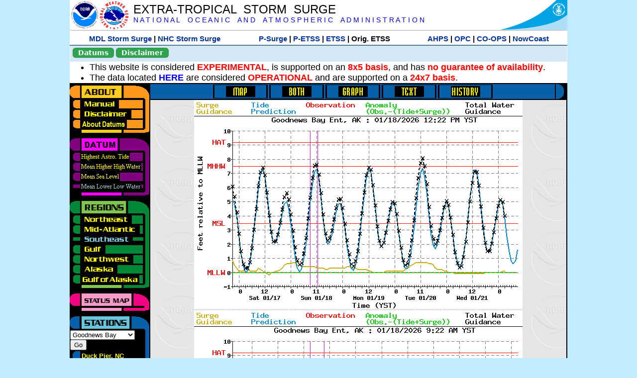

--- FILE ---
content_type: text/html; charset=UTF-8
request_url: https://slosh.nws.noaa.gov/etsurge/index.php?page=stn&region=se&datum=mllw&list=wc&map=0-12&type=history&stn=akgood
body_size: 42489
content:
<!DOCTYPE html>
<html lang="en" xmlns="https://www.w3.org/1999/xhtml">
<head>
  <script src="https://www.weather.gov/source/nws/govshutdown.js" defer></script>
  <SCRIPT LANGUAGE="JavaScript"><!-- Hide script
// End hide -->
</SCRIPT>
  <title>ETSS stn</title>
  <meta name="DC.title" content="Extra-Tropical Storm Surge">
  <meta name="DC.description" content="Extra-Tropical Storm Surge landing page">
  <meta name="DC.creator" content="NWS/Meteorological Development Lab">
  <meta name="DC.language" scheme="DCTERMS.RFC1766" content="EN-US">
  <meta name="rating" content="general">
  <meta name="resource-type" content="document">
  <meta name="distribution" content="global">
  <meta http-equiv="Window-target" content="_top">
  <meta charset="iso-8859-1">
  <base target="_self">

  <link rel="stylesheet" type="text/css" href="ss/ssMain.css">
  <meta name="Keywords" content="etsurge, extra tropical storm surge, extra-tropical storm surge, extratropcial storm surge, storm surge, SLOSH">

  <link rel="stylesheet" type="text/css" href="etsurge2.0main.css"/>
  <link rel="stylesheet" type="text/css" href="etsurge.css"/>
  <script src="library.js" type="text/javascript"></script>
<!-- Google tag (gtag.js) -->
<script async src="https://www.googletagmanager.com/gtag/js?id=G-VR50013327"></script>
<script>
  window.dataLayer = window.dataLayer || [];
  function gtag(){dataLayer.push(arguments);}
  gtag('js', new Date());
  gtag('config', 'G-VR50013327');
</script>
<script src="//dap.digitalgov.gov/Universal-Federated-Analytics-Min.js?agency=DOC&amp;subagency=NOAA" id="_fed_an_ua_tag"></script>
</head>

<body>
<div class="nwsHead">
  <a href="https://www.noaa.gov" target="_blank"><img class="nwsHeadLf" src="ss/noaa_logo.png"></a>
  <a href="https://www.weather.gov" target="_blank">
    <img class="nwsHeadLf" src="ss/nws_logo.png" style="height:58px;margin-top:2px">
  </a>
  <div class="nwsHeadMid">
    <a class="nwsHeadTitle" href="index.php">EXTRA-TROPICAL&nbsp; STORM&nbsp; SURGE</a>
    <br>
    <a class="nwsHeadNoaa" href="https://www.noaa.gov" target="_blank">N A T I O N A L
      &nbsp;&nbsp;&nbsp;O C E A N I C
      &nbsp;&nbsp;&nbsp;A N D
      &nbsp;&nbsp;&nbsp;A T M O S P H E R I C
      &nbsp;&nbsp;&nbsp;A D M I N I S T R A T I O N
    </a>
  </div>
  <a href="https://www.commerce.gov" target="_blank"><img class="nwsHeadRt" src="ss/doc_logo.png"></a>
  <br>
</div>
<div class="exLink">
  <table width="100%"><tr width="100%" style="text-align:center">
    <td style="width:5px"></td>
    <td class="exLink">
      <a class="exLink" href="https://vlab.noaa.gov/web/mdl/storm-surge" target="_blank">MDL Storm Surge</a> |
      <a class="exLink" href="https://www.nhc.noaa.gov/surge/" target="_blank">NHC Storm Surge</a>
    </td>
    <td style="width:20px"></td>
    <td class="exLink">
      <a class="exLink" href="/psurge">P-Surge</a> |
      <a class="exLink" href="/petss">P-ETSS</a> |
      <a class="exLink" href="/etsurge2.0">ETSS</a> |
      Orig. ETSS    </td>
    <td style="width:20px"></td>
    <td class="exLink">
      <a class="exLink" href="https://water.noaa.gov/" target="_blank">AHPS</a> |
      <a class="exLink" href="https://ocean.weather.gov/et_surge/et_surge_info.php" target="_blank">OPC</a> |
      <a class="exLink" href="https://tidesandcurrents.noaa.gov/map/" target="_blank">CO-OPS</a> |
      <a class="exLink" href="https://nowcoast.noaa.gov/" target="_blank">NowCoast</a>
    </td>
    <td style="width:5px"></td>
  </tr></table>
</div>
<div class="topSpacer"></div>
<div class="blueHeader">
  <table style="border-spacing:0px;"><tr>
    <td><button class="ssB1 bgGreen" onclick="window.location.href='datums.php'">Datums</button>
    </td><td width="10px">
    <td><button class="ssB1 bgGreen" onclick="window.location.href='disclaim.php'">Disclaimer</button>
    </td><td width="10px">
    </td><td width=90% style="margin-left:200px;text-align:center;">
    </td></tr>
  </table>
</div>
<div id="wrapper2">

<!-- Start Content area -->
<table width="100%" border="0" cellpadding="0" cellspacing="0" style="border-color:#ffffff">
<tr>
  <td colspan="2">
<font size="4">
<ul>
<li>This website is considered <font color="red"><b>EXPERIMENTAL</b></font>,
  is supported on an <font color="red"><b>8x5 basis</b></font>,
  and has <font color="red"><b>no guarantee of availability</b></font>.</li>
<li>The data located <b><a href="https://nomads.ncep.noaa.gov/pub/data/nccf/com/petss/prod/" target="_blank">HERE</a></b>
  are considered <font color="red"><b>OPERATIONAL</b></font>
  and are supported on a <font color="red"><b>24x7 basis</b></font>.</li>
</ul>
</font>
  </td>
</tr>
<tr>
  <td width="160" valign="top" style="background-color:#0a2390">
<!--
  <a href="http://www.nws.noaa.gov/mdl/etsurge/"><font color="FFFFFF" style="margin-left:40;font-size:large">Main Site</font></a><br>
  <a href="http://slosh.nws.noaa.gov/etsurge/"><font color="FFFFFF" style="margin-left:40;font-size:large">Mirror Site</font></a><br>
-->
<!-- start leftmenu -->
<!--
<table border="0" cellpadding="2" cellspacing="0" bgcolor="#0A2390">
<a href="http://slosh.nws.noaa.gov/etsurge2/"><font color="FFFFFF" style="margin-left:35;font-size:large">TEST Site</font></a><br>
-->

<table width="160" border="0" cellpadding="0" cellspacing="0" style="margin-top:3;margin-bottom:3" bgcolor="#0A2390">

<!-- About -->
  <tr bgcolor="#000000">
    <td colspan="2">
      <img SRC="images/about.gif" align="top" width="160" height="32" alt="About">
    </td>
  </tr>
  <tr bgcolor="#000000">
    <td colspan="1">
      <a href="index.php?page=manual&region=se&datum=mllw&list=wc&map=0-12&type=history&stn=akgood" onMouseOver="buttonstate('manual','on','manual')"
       onMouseOut="buttonstate('manual','off','manual')"
      ><img name="manual" SRC="images/manualoff.gif" align="top" border="0" width="149" height="20" alt="Manual"></a>
    </td>
    <td bgcolor="#fe991e" rowspan="3" width="8">
      <img SRC="images/spacer.gif" width="8" alt="">
    </td>
  </tr>
  <tr bgcolor="#000000">
    <td colspan="1">
      <a href="index.php?page=disclaimer&region=se&datum=mllw&list=wc&map=0-12&type=history&stn=akgood" onMouseOver="buttonstate('disclaimer','on','disclaimer')"
       onMouseOut="buttonstate('disclaimer','off','disclaimer')"
      ><img name="disclaimer" SRC="images/disclaimeroff.gif" align="top" border="0" width="149" height="20" alt="Disclaimer"></a>
    </td>
  </tr>
  <tr bgcolor="#000000">
    <td colspan="1">
      <a href="index.php?page=datum&region=se&datum=mllw&list=wc&map=0-12&type=history&stn=akgood" onMouseOver="buttonstate('aboutdatum','on','aboutdatum')"
       onMouseOut="buttonstate('aboutdatum','off','aboutdatum')"
      ><img name="aboutdatum" SRC="images/aboutdatumoff.gif" align="top" border="0" width="149" height="20" alt="Manual"></a>
    </td>
  </tr>
  <tr bgcolor="#000000">
    <td colspan="2">
      <img SRC="images/about2.gif" align="top" width="160" height="10" alt="">
    </td>
  </tr>

<!--- Datum... --->
  <tr bgcolor="#000000">
    <td colspan="2">
      <img SRC="images/datum.gif" align="top" width="160" height="32" alt="Datum">
    </td>
  </tr>
<!--
  <tr bgcolor="#ffffff"><td colspan="1">
      <a href="index.php?page=datum&region=se&datum=mllw&list=wc&map=0-12&type=history&stn=akgood">
      <table bgcolor="#0A2390">
       <tr>
        <td> <img SRC="images/new.gif" width="42" height="31" alt="New"></td>
        <td><font color="#ffffff"><b>About Datums</b></font></td>
        <td> <img SRC="images/new.gif" width="42" height="31" alt="New"></td>
       </tr>
     </table>
      </a>
    </td><td bgcolor="#800080" rowspan="1"><img SRC="images/spacer.gif" alt=""></td>
  </tr>
-->
  <tr bgcolor="#000000">
    <td colspan="1"><a href="index.php?page=stn&region=se&datum=hat&list=wc&map=0-12&type=history&stn=akgood" onMouseOver="buttonstate('hat','on','hat')" onMouseOut="buttonstate('hat','off','hat')"><img name='hat' SRC='images/hatoff.gif' alt='hat-on' align='top' border='0' width='149' height='20'></a>    </td><td bgcolor="#800080" rowspan="1"><img SRC="images/spacer.gif" alt=""></td>
  </tr><tr bgcolor="#000000">
    <td colspan="1"><a href="index.php?page=stn&region=se&datum=mhhw&list=wc&map=0-12&type=history&stn=akgood" onMouseOver="buttonstate('mhhw','on','mhhw')" onMouseOut="buttonstate('mhhw','off','mhhw')"><img name='mhhw' SRC='images/mhhwoff.gif' alt='mhhw-on' align='top' border='0' width='149' height='20'></a>    </td><td bgcolor="#800080" rowspan="1"><img SRC="images/spacer.gif" alt=""></td>
  </tr><tr bgcolor="#000000">
    <td colspan="1"><a href="index.php?page=stn&region=se&datum=msl&list=wc&map=0-12&type=history&stn=akgood" onMouseOver="buttonstate('msl','on','msl')" onMouseOut="buttonstate('msl','off','msl')"><img name='msl' SRC='images/msloff.gif' alt='msl-on' align='top' border='0' width='149' height='20'></a>    </td><td bgcolor="#800080" rowspan="1"><img SRC="images/spacer.gif" alt=""></td>
  </tr><tr bgcolor="#000000">
    <td colspan="1"><a href="index.php?page=stn&region=se&datum=mllw&list=wc&map=0-12&type=history&stn=akgood"><img name='mllw' SRC='images/mllwon.gif' alt='mllw-on' align='top' border='0' width='149' height='20'></a>    </td><td bgcolor="#800080" rowspan="1"><img SRC="images/spacer.gif" alt=""></td>
  </tr>
  <tr bgcolor="#000000">
    <td colspan="2">
      <img SRC="images/datum2.gif" align="top" width="160" height="10" alt="">
    </td>
  </tr>
<!--- Datum... --->

<!-- Region List -->
  <tr bgcolor="#000000">
    <td colspan="2">
      <img SRC="images/regions.gif" align="top" width="160" height="32" alt="Regions">
    </td>
  </tr>
  <tr bgcolor="#000000">
    <td colspan="1">
      <a href="index.php?page=stn&region=ne&datum=mllw&list=wc&map=0-12&type=map&stn=akgood"       onMouseOver="buttonstate('ne','on','ne')"
       onMouseOut="buttonstate('ne','off','ne')"><img name="ne" SRC="images/neoff.gif" align="top" border="0" width="149" height="20" alt="Northeast"></a>
    </td>
    <td bgcolor="#008737" rowspan="7">
      <img SRC="images/spacer.gif" alt="">
    </td>
  </tr>
  <tr bgcolor="#000000">
    <td colspan="1">
      <a href="index.php?page=stn&region=me&datum=mllw&list=wc&map=0-12&type=map&stn=akgood"       onMouseOver="buttonstate('me','on','me')"
       onMouseOut="buttonstate('me','off','me')"><img name="me" SRC="images/meoff.gif" align="top" border="0" width="149" height="20" alt="Mid-Atlantic"></a>
    </td>
  </tr>
  <tr bgcolor="#000000">
    <td colspan="1">
      <a href="index.php?page=stn&region=se&datum=mllw&list=wc&map=0-12&type=map&stn=akgood"       onMouseOver="buttonstate('se','on','se')"
       onMouseOut="buttonstate('se','on','se')"><img name="se" SRC="images/seon.gif" align="top" border="0" width="149" height="20" alt="Southeast"></a>
    </td>
  </tr>
  <tr bgcolor="#000000">
    <td colspan="1">
      <a href="index.php?page=stn&region=gam&datum=mllw&list=wc&map=0-12&type=map&stn=akgood"       onMouseOver="buttonstate('gulf','on','gulf')"
       onMouseOut="buttonstate('gulf','off','gulf')"><img name="gulf" SRC="images/gulfoff.gif" align="top" border="0" width="149" height="20" alt="Gulf"></a>
    </td>
  </tr>
  <tr bgcolor="#000000">
    <td colspan="1">
      <a href="index.php?page=stn&region=wc&datum=mllw&list=wc&map=0-12&type=map&stn=akgood"       onMouseOver="buttonstate('nw','on','nw')"
       onMouseOut="buttonstate('nw','off','nw')"><img name="nw" SRC="images/nwoff.gif" align="top" border="0" width="149" height="20" alt="Northwest"></a>
    </td>
  </tr>
  <tr bgcolor="#000000">
    <td colspan="1">
      <a href="index.php?page=stn&region=ak&datum=mllw&list=wc&map=0-12&type=map&stn=akgood"       onMouseOver="buttonstate('ak','on','ak')"
       onMouseOut="buttonstate('ak','off','ak')"><img name="ak" SRC="images/akoff.gif" align="top" border="0" width="149" height="20" alt="Alaska"></a>
    </td>
  </tr>
  <tr bgcolor="#000000">
    <td colspan="1">
      <a href="index.php?page=stn&region=ga&datum=mllw&list=wc&map=0-12&type=map&stn=akgood"       onMouseOver="buttonstate('ga','on','ga')"
       onMouseOut="buttonstate('ga','off','ga')"><img name="ga" SRC="images/gaoff.gif" align="top" border="0" width="149" height="20" alt="Gulf of Alaska"></a>
    </td>
  </tr>

  <tr bgcolor="#000000">
    <td colspan="2">
      <img SRC="images/regions2.gif" align="top" width="160" height="10" alt="">
    </td>
  </tr>

<!-- Status List -->
  <tr bgcolor="#000000">
    <td colspan="2">
      <img SRC="images/status.gif" align="top" width="160" height="32" alt="Status">
    </td>
  </tr>

  <!--
  <tr bgcolor="#000000">
    <td colspan="1">
      <a href="index.php?page=map&region=se&datum=mllw&list=wc&map=0-48&type=history&stn=akgood"       onMouseOver="buttonstate('a0-48','on','0-48')"
       onMouseOut="buttonstate('a0-48','off','0-48')"><img name="a0-48" SRC="images/0-48off.gif" align="top" border="0" width="149" height="20" alt="Map(0-48)"></a>
    </td>
    <td bgcolor="#f0047f" rowspan="7">
      <img SRC="images/spacer.gif" alt="">
    </td>
  </tr>
  <tr>
    <td colspan="1">
      <a href="index.php?page=map&region=se&datum=mllw&list=wc&map=0-12&type=history&stn=akgood"       onMouseOver="buttonstate('a0-12','on','0-12')"
       onMouseOut="buttonstate('a0-12','on','0-12')"
      ><img name="a0-12" SRC="images/0-12on.gif" align="top" border="0" width="149" height="20" alt="Map(0-12)"></a
      >
    </td>
  </tr>
  <tr>
    <td colspan="1">
      <a href="index.php?page=map&region=se&datum=mllw&list=wc&map=12-24&type=history&stn=akgood"       onMouseOver="buttonstate('a12-24','on','12-24')"
       onMouseOut="buttonstate('a12-24','off','12-24')"
      ><img name="a12-24" SRC="images/12-24off.gif" align="top" border="0" width="149" height="20" alt="Map(12-24)"></a
      >
    </td>
  </tr>
  <tr>
    <td colspan="1">
      <a href="index.php?page=map&region=se&datum=mllw&list=wc&map=24-48&type=history&stn=akgood"       onMouseOver="buttonstate('a24-48','on','24-48')"
       onMouseOut="buttonstate('a24-48','off','24-48')"
      ><img name="a24-48" SRC="images/24-48off.gif" align="top" border="0" width="149" height="20" alt="Map(24-48)"></a
      >
    </td>
  </tr>
  <tr>
    <td colspan="1">
      <a href="index.php?page=map&region=se&datum=mllw&list=wc&map=48-72&type=history&stn=akgood"       onMouseOver="buttonstate('a48-72','on','48-72')"
       onMouseOut="buttonstate('a48-72','off','48-72')"
      ><img name="a48-72" SRC="images/48-72off.gif" align="top" border="0" width="149" height="20" alt="Map(48-72)"></a
      >
    </td>
  </tr>
  <tr>
    <td colspan="1">
      <a href="index.php?page=map&region=se&datum=mllw&list=wc&map=72-96&type=history&stn=akgood"       onMouseOver="buttonstate('a72-96','on','72-96')"
       onMouseOut="buttonstate('a72-96','off','72-96')"
      ><img name="a72-96" SRC="images/72-96off.gif" align="top" border="0" width="149" height="20" alt="Map(72-96)"></a
      >
    </td>
  </tr>
  <tr>
    <td colspan="1">
      <a href="index.php?page=map&region=se&datum=mllw&list=wc&map=0-96&type=history&stn=akgood"       onMouseOver="buttonstate('a0-96','on','0-96')"
       onMouseOut="buttonstate('a0-96','off','0-96')"
      ><img name="a0-96" SRC="images/0-96off.gif" align="top" border="0" width="149" height="20" alt="Map(0-96)"></a
      >
    </td>
  </tr>

  -->
  <tr bgcolor="#000000">
    <td colspan="2">
      <img SRC="images/status2.gif" align="top" width="160" height="10" alt="">
    </td>
  </tr>

<!-- Station List -->
  <tr bgcolor="#000000">
    <td colspan="2">
      <img SRC="images/stations.gif" align="top" width="160" height="32" alt="Stations">
    </td>
  </tr>

  <tr bgcolor="#000000">
    <td>
      <table width="152" border="0" cellspacing="1" cellpadding="0" style="margin:0">

       <tr bgcolor="#000000">
        <td colspan="2">
          <form style="margin-left:0" id="find_stn" name="find_stn" action="">
            <select style="width:118" name="stn" size="0">
              <option value="index.php?page=map&region=ne&datum=mllw&list=wc&map=0-12&type=history&stn=akgood">_____NE____<option value="index.php?page=stn&region=ne&datum=mllw&list=wc&map=0-12&type=both&stn=meeast">Eastport, ME<option value="index.php?page=stn&region=ne&datum=mllw&list=wc&map=0-12&type=both&stn=mebar">Bar Harbor, ME<option value="index.php?page=stn&region=ne&datum=mllw&list=wc&map=0-12&type=both&stn=meport">Portland, ME<option value="index.php?page=stn&region=ne&datum=mllw&list=wc&map=0-12&type=both&stn=nhport">Portsmouth, ME<option value="index.php?page=stn&region=ne&datum=mllw&list=wc&map=0-12&type=both&stn=mabos">Boston, MA<option value="index.php?page=stn&region=ne&datum=mllw&list=wc&map=0-12&type=both&stn=mabuz">Buzzards Bay MA<option value="index.php?page=stn&region=ne&datum=mllw&list=wc&map=0-12&type=both&stn=mawood">Woods Hole, MA<option value="index.php?page=stn&region=ne&datum=mllw&list=wc&map=0-12&type=both&stn=manant">Nantucket, MA<option value="index.php?page=stn&region=ne&datum=mllw&list=wc&map=0-12&type=both&stn=riprov">Providence, RI<option value="index.php?page=stn&region=ne&datum=mllw&list=wc&map=0-12&type=both&stn=riport">Newport, RI<option value="index.php?page=stn&region=ne&datum=mllw&list=wc&map=0-12&type=both&stn=riblok">Block Island, RI<option value="index.php?page=stn&region=ne&datum=mllw&list=wc&map=0-12&type=both&stn=nymont">Montauk Point NY<option value="index.php?page=stn&region=ne&datum=mllw&list=wc&map=0-12&type=both&stn=ctlond">New London, CT<option value="index.php?page=stn&region=ne&datum=mllw&list=wc&map=0-12&type=both&stn=ctbrid">Bridgeport, CT<option value="index.php?page=stn&region=ne&datum=mllw&list=wc&map=0-12&type=both&stn=nyjeff">Port Jefferson NY<option value="index.php?page=stn&region=ne&datum=mllw&list=wc&map=0-12&type=both&stn=nyking">Kings Pnt, NY<option value="index.php?page=stn&region=ne&datum=mllw&list=wc&map=0-12&type=both&stn=nybat">The Battery, NY<option value="index.php?page=stn&region=ne&datum=mllw&list=wc&map=0-12&type=both&stn=nyberg">Bergen Pnt, NY<option value="index.php?page=stn&region=ne&datum=mllw&list=wc&map=0-12&type=both&stn=njsand">Sandy Hook, NJ<option value="index.php?page=stn&region=ne&datum=mllw&list=wc&map=0-12&type=both&stn=njatl">Atlantic City, NJ<option value="index.php?page=map&region=me&datum=mllw&list=wc&map=0-12&type=history&stn=akgood">____Mid____<option value="index.php?page=stn&region=me&datum=mllw&list=wc&map=0-12&type=both&stn=njmay">Cape May, NJ<option value="index.php?page=stn&region=me&datum=mllw&list=wc&map=0-12&type=both&stn=paphil">Philadelphia, PA<option value="index.php?page=stn&region=me&datum=mllw&list=wc&map=0-12&type=both&stn=dereed">Reedy Pnt, DE<option value="index.php?page=stn&region=me&datum=mllw&list=wc&map=0-12&type=both&stn=delews">Lewes, DE<option value="index.php?page=stn&region=me&datum=mllw&list=wc&map=0-12&type=both&stn=mdoce">Ocean City, MD<option value="index.php?page=stn&region=me&datum=mllw&list=wc&map=0-12&type=both&stn=vawach">Wachapreague<option value="index.php?page=stn&region=me&datum=mllw&list=wc&map=0-12&type=both&stn=vakipt">Kiptopeke, VA<option value="index.php?page=stn&region=me&datum=mllw&list=wc&map=0-12&type=both&stn=mdcamb">Cambridge, MD<option value="index.php?page=stn&region=me&datum=mllw&list=wc&map=0-12&type=both&stn=mdbalt">Baltimore, MD<option value="index.php?page=stn&region=me&datum=mllw&list=wc&map=0-12&type=both&stn=mdann">Annapolis, MD<option value="index.php?page=stn&region=me&datum=mllw&list=wc&map=0-12&type=both&stn=mdsol">Solomons Is, MD<option value="index.php?page=stn&region=me&datum=mllw&list=wc&map=0-12&type=both&stn=dcwash">Washington DC<option value="index.php?page=stn&region=me&datum=mllw&list=wc&map=0-12&type=both&stn=vacolo">Colonial Beach<option value="index.php?page=stn&region=me&datum=mllw&list=wc&map=0-12&type=both&stn=valews">Lewisetta, VA<option value="index.php?page=stn&region=me&datum=mllw&list=wc&map=0-12&type=both&stn=vaglou">Gloucester Pnt<option value="index.php?page=stn&region=me&datum=mllw&list=wc&map=0-12&type=both&stn=vahamp">Hampton Road<option value="index.php?page=stn&region=me&datum=mllw&list=wc&map=0-12&type=both&stn=vaport">Portsmouth, VA<option value="index.php?page=stn&region=me&datum=mllw&list=wc&map=0-12&type=both&stn=vacbbt">CBBT, VA<option value="index.php?page=stn&region=me&datum=mllw&list=wc&map=0-12&type=both&stn=ncduck">Duck Pier, NC<option value="index.php?page=map&region=se&datum=mllw&list=wc&map=0-12&type=history&stn=akgood">_____SE____<option value="index.php?page=stn&region=se&datum=mllw&list=wc&map=0-12&type=both&stn=nchat">Cape Hatteras NC<option value="index.php?page=stn&region=se&datum=mllw&list=wc&map=0-12&type=both&stn=ncbeau">Beaufort, NC<option value="index.php?page=stn&region=se&datum=mllw&list=wc&map=0-12&type=both&stn=ncwilm">Wilmington, NC<option value="index.php?page=stn&region=se&datum=mllw&list=wc&map=0-12&type=both&stn=ncwrit">Wrightsville Bch<option value="index.php?page=stn&region=se&datum=mllw&list=wc&map=0-12&type=both&stn=nchold">Holden Beach, NC<option value="index.php?page=stn&region=se&datum=mllw&list=wc&map=0-12&type=both&stn=scsprg">Springmaid, SC<option value="index.php?page=stn&region=se&datum=mllw&list=wc&map=0-12&type=both&stn=scchar">Charleston, SC<option value="index.php?page=stn&region=se&datum=mllw&list=wc&map=0-12&type=both&stn=gapul">Ft. Pulaski, GA<option value="index.php?page=stn&region=se&datum=mllw&list=wc&map=0-12&type=both&stn=flfern">Fernandina, FL<option value="index.php?page=map&region=gam&datum=mllw&list=wc&map=0-12&type=history&stn=akgood">_____GF____<option value="index.php?page=stn&region=gam&datum=mllw&list=wc&map=0-12&type=both&stn=flnap">Naples, FL<option value="index.php?page=stn&region=gam&datum=mllw&list=wc&map=0-12&type=both&stn=flpete">St Petersburg, FL<option value="index.php?page=stn&region=gam&datum=mllw&list=wc&map=0-12&type=both&stn=flclr">Clearwater, FL<option value="index.php?page=stn&region=gam&datum=mllw&list=wc&map=0-12&type=both&stn=flcedr">Cedar Key, FL<option value="index.php?page=stn&region=gam&datum=mllw&list=wc&map=0-12&type=both&stn=flapal">Apalachicola, FL<option value="index.php?page=stn&region=gam&datum=mllw&list=wc&map=0-12&type=both&stn=flpana">Panama City, FL<option value="index.php?page=stn&region=gam&datum=mllw&list=wc&map=0-12&type=both&stn=flpens">Pensacola, FL<option value="index.php?page=stn&region=gam&datum=mllw&list=wc&map=0-12&type=both&stn=mslous">Waveland, MS<option value="index.php?page=stn&region=gam&datum=mllw&list=wc&map=0-12&type=both&stn=lariga">Grand Isle, LA<option value="index.php?page=stn&region=gam&datum=mllw&list=wc&map=0-12&type=both&stn=txsabn">Sabine Pass, TX<option value="index.php?page=stn&region=gam&datum=mllw&list=wc&map=0-12&type=both&stn=txgalv">Galveston, TX<option value="index.php?page=stn&region=gam&datum=mllw&list=wc&map=0-12&type=both&stn=txfree">Freeport, TX<option value="index.php?page=stn&region=gam&datum=mllw&list=wc&map=0-12&type=both&stn=txaran">Port Aransas, TX<option value="index.php?page=stn&region=gam&datum=mllw&list=wc&map=0-12&type=both&stn=txpadr">Padre Island, TX<option value="index.php?page=map&region=wc&datum=mllw&list=wc&map=0-12&type=history&stn=akgood">_____NW____<option value="index.php?page=stn&region=wc&datum=mllw&list=wc&map=0-12&type=both&stn=wacher">Cherry Point, WA<option value="index.php?page=stn&region=wc&datum=mllw&list=wc&map=0-12&type=both&stn=wafrid">Friday Harbor WA<option value="index.php?page=stn&region=wc&datum=mllw&list=wc&map=0-12&type=both&stn=watown">Port Townsend<option value="index.php?page=stn&region=wc&datum=mllw&list=wc&map=0-12&type=both&stn=waseat">Seattle, WA<option value="index.php?page=stn&region=wc&datum=mllw&list=wc&map=0-12&type=both&stn=waangl">Port Angeles, WA<option value="index.php?page=stn&region=wc&datum=mllw&list=wc&map=0-12&type=both&stn=waneah">Neah Bay, WA<option value="index.php?page=stn&region=wc&datum=mllw&list=wc&map=0-12&type=both&stn=watoke">Toke Point, WA<option value="index.php?page=stn&region=wc&datum=mllw&list=wc&map=0-12&type=both&stn=orastr">Astoria, OR<option value="index.php?page=stn&region=wc&datum=mllw&list=wc&map=0-12&type=both&stn=orsout">South Beach, OR<option value="index.php?page=stn&region=wc&datum=mllw&list=wc&map=0-12&type=both&stn=orchar">Charleston, OR<option value="index.php?page=stn&region=wc&datum=mllw&list=wc&map=0-12&type=both&stn=orford">Port Orford, OR<option value="index.php?page=stn&region=wc&datum=mllw&list=wc&map=0-12&type=both&stn=cacres">Crescent City, CA<option value="index.php?page=stn&region=wc&datum=mllw&list=wc&map=0-12&type=both&stn=caspit">North Spit, CA<option value="index.php?page=stn&region=wc&datum=mllw&list=wc&map=0-12&type=both&stn=caarna">Arena Cove, CA<option value="index.php?page=stn&region=wc&datum=mllw&list=wc&map=0-12&type=both&stn=careys">Point Reyes, CA<option value="index.php?page=stn&region=wc&datum=mllw&list=wc&map=0-12&type=both&stn=cachic">Port Chicago, CA<option value="index.php?page=stn&region=wc&datum=mllw&list=wc&map=0-12&type=both&stn=cafran">San Francisco CA<option value="index.php?page=map&region=ak&datum=mllw&list=wc&map=0-12&type=history&stn=akgood">_____AK____<option value="index.php?page=stn&region=ak&datum=mllw&list=wc&map=0-12&type=both&stn=akmesh">Port Heiden, AK<option value="index.php?page=stn&region=ak&datum=mllw&list=wc&map=0-12&type=both&stn=akegeg">Egegik, AK<option value="index.php?page=stn&region=ak&datum=mllw&list=wc&map=0-12&type=both&stn=aknakn">Naknek, AK<option value="index.php?page=stn&region=ak&datum=mllw&list=wc&map=0-12&type=both&stn=aknush">Clark's Pt, AK<option value="index.php?page=stn&region=ak&datum=mllw&list=wc&map=0-12&type=both&stn=akgood">Goodnews Bay<option selected>Goodnews Bay
<option value="index.php?page=stn&region=ak&datum=mllw&list=wc&map=0-12&type=both&stn=akquin">Quinhagak, AK<option value="index.php?page=stn&region=ak&datum=mllw&list=wc&map=0-12&type=both&stn=akkusk">Kuskokwak, AK<option value="index.php?page=stn&region=ak&datum=mllw&list=wc&map=0-12&type=both&stn=akapok">Eek, Apokak, AK<option value="index.php?page=stn&region=ak&datum=mllw&list=wc&map=0-12&type=both&stn=akpopo">Popokamute, AK<option value="index.php?page=stn&region=ak&datum=mllw&list=wc&map=0-12&type=both&stn=akromn">Scammon Bay AK<option value="index.php?page=stn&region=ak&datum=mllw&list=wc&map=0-12&type=both&stn=aklwrc">St. Lawrence, AK<option value="index.php?page=stn&region=ak&datum=mllw&list=wc&map=0-12&type=both&stn=akalak">Kwikluak, AK<option value="index.php?page=stn&region=ak&datum=mllw&list=wc&map=0-12&type=both&stn=akkwik">Kawanak, AK<option value="index.php?page=stn&region=ak&datum=mllw&list=wc&map=0-12&type=both&stn=akpast">Apoon, Yukon, AK<option value="index.php?page=stn&region=ak&datum=mllw&list=wc&map=0-12&type=both&stn=akmich">St. Michaels, AK<option value="index.php?page=stn&region=ak&datum=mllw&list=wc&map=0-12&type=both&stn=akcarl">Golovin, AK<option value="index.php?page=stn&region=ak&datum=mllw&list=wc&map=0-12&type=both&stn=aknome">Nome, AK<option value="index.php?page=stn&region=ak&datum=mllw&list=wc&map=0-12&type=both&stn=akclar">Port Clarence, AK<option value="index.php?page=stn&region=ak&datum=mllw&list=wc&map=0-12&type=both&stn=akkotz">Kotzebue, AK<option value="index.php?page=stn&region=ak&datum=mllw&list=wc&map=0-12&type=both&stn=akbar">Pt. Barrow, AK<option value="index.php?page=stn&region=ak&datum=mllw&list=wc&map=0-12&type=both&stn=akprud">Prudhoe Bay, AK<option value="index.php?page=stn&region=ak&datum=mllw&list=wc&map=0-12&type=both&stn=akpaul">St. Paul Island AK<option value="index.php?page=map&region=ga&datum=mllw&list=wc&map=0-12&type=history&stn=akgood">___GofAK___<option value="index.php?page=stn&region=ga&datum=mllw&list=wc&map=0-12&type=both&stn=akket">Ketchikan, AK<option value="index.php?page=stn&region=ga&datum=mllw&list=wc&map=0-12&type=both&stn=aksit">Sitka, AK<option value="index.php?page=stn&region=ga&datum=mllw&list=wc&map=0-12&type=both&stn=akjune">Juneau, AK<option value="index.php?page=stn&region=ga&datum=mllw&list=wc&map=0-12&type=both&stn=akskag">Skagway, AK<option value="index.php?page=stn&region=ga&datum=mllw&list=wc&map=0-12&type=both&stn=akelf">Elfin Cove, AK<option value="index.php?page=stn&region=ga&datum=mllw&list=wc&map=0-12&type=both&stn=akyak">Yakutat, AK<option value="index.php?page=stn&region=ga&datum=mllw&list=wc&map=0-12&type=both&stn=akcord">Cordova, AK<option value="index.php?page=stn&region=ga&datum=mllw&list=wc&map=0-12&type=both&stn=akvald">Valdez, AK<option value="index.php?page=stn&region=ga&datum=mllw&list=wc&map=0-12&type=both&stn=aksew">Seward, AK<option value="index.php?page=stn&region=ga&datum=mllw&list=wc&map=0-12&type=both&stn=akseld">Seldovia, AK<option value="index.php?page=stn&region=ga&datum=mllw&list=wc&map=0-12&type=both&stn=akniki">Nikiski, AK<option value="index.php?page=stn&region=ga&datum=mllw&list=wc&map=0-12&type=both&stn=akanch">Anchorage, AK<option value="index.php?page=stn&region=ga&datum=mllw&list=wc&map=0-12&type=both&stn=akkod">Kodiak Island, AK<option value="index.php?page=stn&region=ga&datum=mllw&list=wc&map=0-12&type=both&stn=akalit">Alitak, AK<option value="index.php?page=stn&region=ga&datum=mllw&list=wc&map=0-12&type=both&stn=aksand">Sand Point, AK<option value="index.php?page=stn&region=ga&datum=mllw&list=wc&map=0-12&type=both&stn=akking">King Cove, AK<option value="index.php?page=stn&region=ga&datum=mllw&list=wc&map=0-12&type=both&stn=akadak">Adak Island, AK<option value="index.php?page=stn&region=ga&datum=mllw&list=wc&map=0-12&type=both&stn=akatka">Atka, AK<option value="index.php?page=stn&region=ga&datum=mllw&list=wc&map=0-12&type=both&stn=akunal">Unalaska, AK            </select>
<input style="width:28" type="button" value="Go" onclick="location=document.find_stn.stn.options[document.find_stn.stn.selectedIndex].value;">
          </form>
        </td>
      </tr>

<tr><td><img name='ncduck' SRC='images/stnoff.gif' align='middle' width='20' height='20' alt=''></td><td><a name=ncduck href="index.php?page=stn&region=se&datum=mllw&list=wc&map=0-12&type=both&stn=ncduck" onMouseOver="buttonstate('ncduck','on','stn')" onMouseOut="buttonstate('ncduck','off','stn')"><font FACE='verdana, arial, helvetica, sans-serif' size='-1' color='yellow'><b>Duck Pier, NC</b></font></a></td></tr>
<tr><td colspan='2'><img SRC='images/spacer.gif' height='1' alt=''></td></tr>
<tr><td><img name='nchat' SRC='images/stnoff.gif' align='middle' width='20' height='20' alt=''></td><td><a name=nchat href="index.php?page=stn&region=se&datum=mllw&list=wc&map=0-12&type=both&stn=nchat" onMouseOver="buttonstate('nchat','on','stn')" onMouseOut="buttonstate('nchat','off','stn')"><font FACE='verdana, arial, helvetica, sans-serif' size='-1' color='yellow'><b>Cape Hatteras NC</b></font></a></td></tr>
<tr><td colspan='2'><img SRC='images/spacer.gif' height='1' alt=''></td></tr>
<tr><td><img name='ncbeau' SRC='images/stnoff.gif' align='middle' width='20' height='20' alt=''></td><td><a name=ncbeau href="index.php?page=stn&region=se&datum=mllw&list=wc&map=0-12&type=both&stn=ncbeau" onMouseOver="buttonstate('ncbeau','on','stn')" onMouseOut="buttonstate('ncbeau','off','stn')"><font FACE='verdana, arial, helvetica, sans-serif' size='-1' color='yellow'><b>Beaufort, NC</b></font></a></td></tr>
<tr><td colspan='2'><img SRC='images/spacer.gif' height='1' alt=''></td></tr>
<tr><td><img name='ncwilm' SRC='images/stnoff.gif' align='middle' width='20' height='20' alt=''></td><td><a name=ncwilm href="index.php?page=stn&region=se&datum=mllw&list=wc&map=0-12&type=both&stn=ncwilm" onMouseOver="buttonstate('ncwilm','on','stn')" onMouseOut="buttonstate('ncwilm','off','stn')"><font FACE='verdana, arial, helvetica, sans-serif' size='-1' color='yellow'><b>Wilmington, NC</b></font></a></td></tr>
<tr><td colspan='2'><img SRC='images/spacer.gif' height='1' alt=''></td></tr>
<tr><td><img name='ncwrit' SRC='images/stnoff.gif' align='middle' width='20' height='20' alt=''></td><td><a name=ncwrit href="index.php?page=stn&region=se&datum=mllw&list=wc&map=0-12&type=both&stn=ncwrit" onMouseOver="buttonstate('ncwrit','on','stn')" onMouseOut="buttonstate('ncwrit','off','stn')"><font FACE='verdana, arial, helvetica, sans-serif' size='-1' color='yellow'><b>Wrightsville Bch</b></font></a></td></tr>
<tr><td colspan='2'><img SRC='images/spacer.gif' height='1' alt=''></td></tr>
<tr><td><img name='nchold' SRC='images/stnoff.gif' align='middle' width='20' height='20' alt=''></td><td><a name=nchold href="index.php?page=stn&region=se&datum=mllw&list=wc&map=0-12&type=both&stn=nchold" onMouseOver="buttonstate('nchold','on','stn')" onMouseOut="buttonstate('nchold','off','stn')"><font FACE='verdana, arial, helvetica, sans-serif' size='-1' color='yellow'><b>Holden Beach, NC</b></font></a></td></tr>
<tr><td colspan='2'><img SRC='images/spacer.gif' height='1' alt=''></td></tr>
<tr><td><img name='scsprg' SRC='images/stnoff.gif' align='middle' width='20' height='20' alt=''></td><td><a name=scsprg href="index.php?page=stn&region=se&datum=mllw&list=wc&map=0-12&type=both&stn=scsprg" onMouseOver="buttonstate('scsprg','on','stn')" onMouseOut="buttonstate('scsprg','off','stn')"><font FACE='verdana, arial, helvetica, sans-serif' size='-1' color='yellow'><b>Springmaid, SC</b></font></a></td></tr>
<tr><td colspan='2'><img SRC='images/spacer.gif' height='1' alt=''></td></tr>
<tr><td><img name='scchar' SRC='images/stnoff.gif' align='middle' width='20' height='20' alt=''></td><td><a name=scchar href="index.php?page=stn&region=se&datum=mllw&list=wc&map=0-12&type=both&stn=scchar" onMouseOver="buttonstate('scchar','on','stn')" onMouseOut="buttonstate('scchar','off','stn')"><font FACE='verdana, arial, helvetica, sans-serif' size='-1' color='yellow'><b>Charleston, SC</b></font></a></td></tr>
<tr><td colspan='2'><img SRC='images/spacer.gif' height='1' alt=''></td></tr>
<tr><td><img name='gapul' SRC='images/stnoff.gif' align='middle' width='20' height='20' alt=''></td><td><a name=gapul href="index.php?page=stn&region=se&datum=mllw&list=wc&map=0-12&type=both&stn=gapul" onMouseOver="buttonstate('gapul','on','stn')" onMouseOut="buttonstate('gapul','off','stn')"><font FACE='verdana, arial, helvetica, sans-serif' size='-1' color='yellow'><b>Ft. Pulaski, GA</b></font></a></td></tr>
<tr><td colspan='2'><img SRC='images/spacer.gif' height='1' alt=''></td></tr>
<tr><td><img name='flfern' SRC='images/stnoff.gif' align='middle' width='20' height='20' alt=''></td><td><a name=flfern href="index.php?page=stn&region=se&datum=mllw&list=wc&map=0-12&type=both&stn=flfern" onMouseOver="buttonstate('flfern','on','stn')" onMouseOut="buttonstate('flfern','off','stn')"><font FACE='verdana, arial, helvetica, sans-serif' size='-1' color='yellow'><b>Fernandina, FL</b></font></a></td></tr>
<tr><td colspan='2'><img SRC='images/spacer.gif' height='1' alt=''></td></tr>
      </table>
    </td>
    <td bgcolor="#0860a8">
      <img SRC="images/spacer.gif" alt="">
    </td>
  </tr>
  <tr bgcolor="#000000">
    <td colspan="2">
      <img SRC="images/stations2.gif" align="top" width="160" height="10" alt="">
    </td>
  </tr>

<!-- Surge List -->
  <tr bgcolor="#000000">
    <td colspan="2">
      <img SRC="images/surge.gif" align="top" width="160" height="32" alt="Surge List">
    </td>
  </tr>
    <tr bgcolor="#000000">
    <td colspan="1">
      <a href="index.php?page=text&region=&datum=mllw&list=ec&map=0-12&type=history&stn="       onMouseOver="buttonstate('ec','on','ec')"
       onMouseOut="buttonstate('ec','off','ec')"
      ><img name="ec" SRC="images/ecoff.gif" align="top" border="0" width="149" height="20" alt="East Coast"></a>
    </td>
    <td bgcolor="#fe991e" rowspan="6">
      <img SRC="images/spacer.gif" alt="">
    </td>
  </tr>
    <!--  <tr bgcolor="#000000">
    <td colspan="1">
      <a href="index.php?page=text&region=&datum=mllw&list=gam&map=0-12&type=history&stn="       onMouseOver="buttonstate('gc','on','gc')"
       onMouseOut="buttonstate('gc','off','gc')"
      ><img name="gc" SRC="images/gcoff.gif" align="top" border="0" width="149" height="20" alt="Gulf Coast"></a>
    </td>
  </tr>
  -->  <!--  <tr bgcolor="#000000">
    <td colspan="1">
      <a href="index.php?page=text&region=&datum=mllw&list=wc&map=0-12&type=history&stn="       onMouseOver="buttonstate('wc','on','wc')"
       onMouseOut="buttonstate('wc','on','wc')"
      ><img name="wc" SRC="images/wcon.gif" align="top" border="0" width="149" height="20" alt="West Coast"></a>
    </td>
  </tr>
  -->  <!--  <tr bgcolor="#000000">
    <td colspan="1">
      <a href="index.php?page=text&region=&datum=mllw&list=ak&map=0-12&type=history&stn="       onMouseOver="buttonstate('ns','on','ns')"
       onMouseOut="buttonstate('ns','off','ns')"
      ><img name="ns" SRC="images/nsoff.gif" align="top" border="0" width="149" height="20" alt="Norton Sound"></a>
    </td>
  </tr>
  -->  <!--  <tr bgcolor="#000000">
    <td colspan="1">
      <a href="index.php?page=text&region=&datum=mllw&list=ar&map=0-12&type=history&stn="       onMouseOver="buttonstate('aa','on','aa')"
       onMouseOut="buttonstate('aa','off','aa')"
      ><img name="aa" SRC="images/aaoff.gif" align="top" border="0" width="149" height="20" alt="Arctic Alaska"></a>
    </td>
  </tr>
  -->  <!--  <tr bgcolor="#000000">
    <td colspan="1">
      <a href="index.php?page=text&region=&datum=mllw&list=ga&map=0-12&type=history&stn="       onMouseOver="buttonstate('gac','on','gac')"
       onMouseOut="buttonstate('gac','off','gac')"
      ><img name="gac" SRC="images/gacoff.gif" align="top" border="0" width="149" height="20" alt="Gulf of Alaska"></a>
    </td>
  </tr>
  -->
  <tr bgcolor="#000000">
    <td colspan="2">
      <img SRC="images/surge2.gif" align="top" width="160" height="10" alt="">
    </td>
  </tr>

</table>
<!-- end leftmenu inc -->

  </td>
  <td width="100%" valign="top" style="background-color:#eeeeee">
<!-- start ACTUAL content -->

<table width="100%" bgcolor="black" border="0" cellspacing="2" cellpadding="0" style="margin:0">
  <tr>
    <td width="100%" bgcolor="#0860a9">
      <center>
<a href="index.php?page=stn&region=se&datum=mllw&list=wc&map=0-12&type=map&stn=akgood"          onMouseOver="buttonstate('map','on','map')" onMouseOut="buttonstate('map','off','map')"><img name="map" SRC="images/mapoff.gif" width="110" height="28" border="0" align="top" alt=""></a>
<a href="index.php?page=stn&region=se&datum=mllw&list=wc&map=0-12&type=both&stn=akgood"          onMouseOver="buttonstate('both','on','both')" onMouseOut="buttonstate('both','off','both')"><img name="both" SRC="images/bothoff.gif" width="110" height="28" border="0" align="top" alt=""></a>
<a href="index.php?page=stn&region=se&datum=mllw&list=wc&map=0-12&type=graph&stn=akgood"          onMouseOver="buttonstate('graph','on','graph')" onMouseOut="buttonstate('graph','off','graph')"><img name="graph" SRC="images/graphoff.gif" width="110" height="28" border="0" align="top" alt=""></a>
<a href="index.php?page=stn&region=se&datum=mllw&list=wc&map=0-12&type=text&stn=akgood"          onMouseOver="buttonstate('text','on','text')" onMouseOut="buttonstate('text','off','text')"><img name="text" SRC="images/textoff.gif" width="110" height="28" border="0" align="top" alt=""></a>
<a href="index.php?page=stn&region=se&datum=mllw&list=wc&map=0-12&type=history&stn=akgood"          onMouseOver="buttonstate('history','on','history')" onMouseOut="buttonstate('history','off','history')"><img name="history" SRC="images/historyoff.gif" width="110" height="28" border="0" align="top" alt=""></a>

      </center>
    </td>
    <td valign="top" rowspan="1">
      <!-- This is for cap. -->
      <img SRC="images/cap.gif" align="middle" width="16" height="30" border="0" alt="">
    </td>
  </tr>

<tr><td colspan='6' width='100%' bgcolor='#0860a9' style='background-image:url(images/noaabk1.gif'><center><img SRC='mllw/data/akgood.gif' width='660' height='420' alt=''><br><img SRC='mllw/dataA/akgood.gif' width='660' height='420' alt=''><br><img SRC='mllw/dataB/akgood.gif' width='660' height='420' alt=''><br><img SRC='mllw/dataC/akgood.gif' width='660' height='420' alt=''><br><img SRC='mllw/dataD/akgood.gif' width='660' height='420' alt=''><br><img SRC='mllw/dataE/akgood.gif' width='660' height='420' alt=''><br><img SRC='mllw/dataF/akgood.gif' width='660' height='420' alt=''><br><img SRC='mllw/dataG/akgood.gif' width='660' height='420' alt=''><br><img SRC='mllw/dataH/akgood.gif' width='660' height='420' alt=''></center></td></tr>
</table>

<!-- End Content area -->
</table>
<div class="footer">
  <div class="footSpacer"></div>
  <div class="footInfo">
    <div class="footCol">
      <a href="https://www.usa.gov"><img src="ss/usa_gov.png" alt="usa.gov" width="110" border="0" height="30"></a>
    </div>
    <div class="footCol" style="left:60px;width:310px;">
      <a href="https://www.commerce.gov">US Dept of Commerce</a><br>
      <a href="https://www.noaa.gov">National Oceanic and Atmospheric Administration</a><br>
      <a href="https://www.weather.gov" >National Weather Service</a><br>
      <a href="https://www.weather.gov/mdl">Meteorological Development Laboratory</a>
    </div>
    <div class="footCol" style="left:10px;">
      Contact us:<br>
      <a href='mailto:Arthur.Taylor@noaa.gov'>Arthur Taylor</a><br>
      1325 East West Highway<br>Silver Spring, MD 20910<br>
    </div>
    <div class="footCol" style="left:50px;">
      <a href="https://www.weather.gov/disclaimer">Disclaimer</a><br>
      <a href="https://www.cio.noaa.gov/services_programs/info_quality.html">Information Quality</a><br>
      <a href="https://www.weather.gov/help">Help</a><br>
      <a href="https://www.weather.gov/glossary">Glossary</a>
    </div>
    <div class="footCol" style="left:100px;width:170px;">
      <a href="https://www.weather.gov/privacy">Privacy Policy</a><br>
      <a href="https://www.noaa.gov/foia-freedom-of-information-act">Freedom of Information Act (FOIA)</a><br>
      <a href="https://www.weather.gov/about">About Us</a><br>
      <a href="https://www.weather.gov/careers">Career Opportunities</a>
    </div>
  </div>
</div>
</body></html>
</body>
</html>
